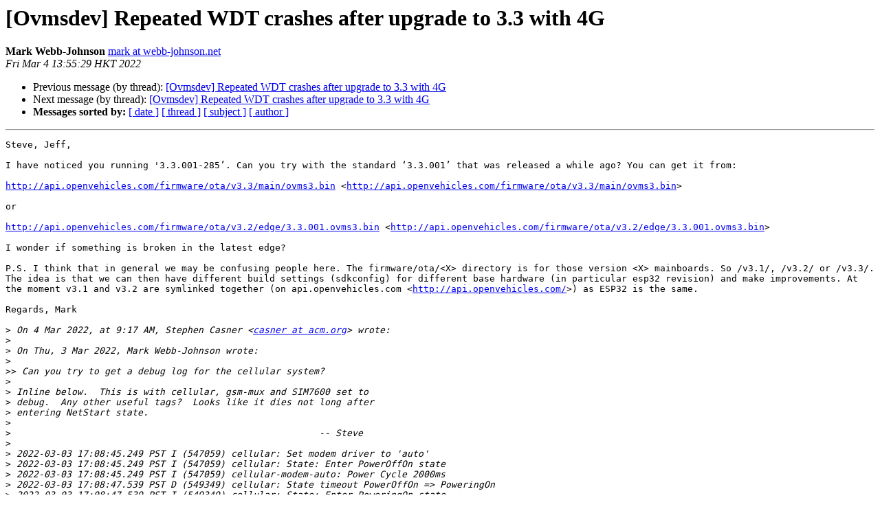

--- FILE ---
content_type: text/html; charset=UTF-8
request_url: http://lists.openvehicles.com/pipermail/ovmsdev/2022-March/015658.html
body_size: 11152
content:
<!DOCTYPE HTML PUBLIC "-//W3C//DTD HTML 4.01 Transitional//EN">
<HTML>
 <HEAD>
   <TITLE> [Ovmsdev] Repeated WDT crashes after upgrade to 3.3 with 4G
   </TITLE>
   <LINK REL="Index" HREF="index.html" >
   <LINK REL="made" HREF="mailto:ovmsdev%40lists.openvehicles.com?Subject=Re:%20Re%3A%20%5BOvmsdev%5D%20Repeated%20WDT%20crashes%20after%20upgrade%20to%203.3%20with%204G&In-Reply-To=%3C49EE70DF-C9DC-48BD-8449-3CFB06F215D3%40webb-johnson.net%3E">
   <META NAME="robots" CONTENT="index,nofollow">
   <style type="text/css">
       pre {
           white-space: pre-wrap;       /* css-2.1, curent FF, Opera, Safari */
           }
   </style>
   <META http-equiv="Content-Type" content="text/html; charset=us-ascii">
   <LINK REL="Previous"  HREF="015657.html">
   <LINK REL="Next"  HREF="015659.html">
 </HEAD>
 <BODY BGCOLOR="#ffffff">
   <H1>[Ovmsdev] Repeated WDT crashes after upgrade to 3.3 with 4G</H1>
    <B>Mark Webb-Johnson</B> 
    <A HREF="mailto:ovmsdev%40lists.openvehicles.com?Subject=Re:%20Re%3A%20%5BOvmsdev%5D%20Repeated%20WDT%20crashes%20after%20upgrade%20to%203.3%20with%204G&In-Reply-To=%3C49EE70DF-C9DC-48BD-8449-3CFB06F215D3%40webb-johnson.net%3E"
       TITLE="[Ovmsdev] Repeated WDT crashes after upgrade to 3.3 with 4G">mark at webb-johnson.net
       </A><BR>
    <I>Fri Mar  4 13:55:29 HKT 2022</I>
    <P><UL>
        <LI>Previous message (by thread): <A HREF="015657.html">[Ovmsdev] Repeated WDT crashes after upgrade to 3.3 with 4G
</A></li>
        <LI>Next message (by thread): <A HREF="015659.html">[Ovmsdev] Repeated WDT crashes after upgrade to 3.3 with 4G
</A></li>
         <LI> <B>Messages sorted by:</B> 
              <a href="date.html#15658">[ date ]</a>
              <a href="thread.html#15658">[ thread ]</a>
              <a href="subject.html#15658">[ subject ]</a>
              <a href="author.html#15658">[ author ]</a>
         </LI>
       </UL>
    <HR>  
<!--beginarticle-->
<PRE>Steve, Jeff,

I have noticed you running '3.3.001-285&#8217;. Can you try with the standard &#8216;3.3.001&#8217; that was released a while ago? You can get it from:

<A HREF="http://api.openvehicles.com/firmware/ota/v3.3/main/ovms3.bin">http://api.openvehicles.com/firmware/ota/v3.3/main/ovms3.bin</A> &lt;<A HREF="http://api.openvehicles.com/firmware/ota/v3.3/main/ovms3.bin">http://api.openvehicles.com/firmware/ota/v3.3/main/ovms3.bin</A>&gt;

or

<A HREF="http://api.openvehicles.com/firmware/ota/v3.2/edge/3.3.001.ovms3.bin">http://api.openvehicles.com/firmware/ota/v3.2/edge/3.3.001.ovms3.bin</A> &lt;<A HREF="http://api.openvehicles.com/firmware/ota/v3.2/edge/3.3.001.ovms3.bin">http://api.openvehicles.com/firmware/ota/v3.2/edge/3.3.001.ovms3.bin</A>&gt;

I wonder if something is broken in the latest edge?

P.S. I think that in general we may be confusing people here. The firmware/ota/&lt;X&gt; directory is for those version &lt;X&gt; mainboards. So /v3.1/, /v3.2/ or /v3.3/. The idea is that we can then have different build settings (sdkconfig) for different base hardware (in particular esp32 revision) and make improvements. At the moment v3.1 and v3.2 are symlinked together (on api.openvehicles.com &lt;<A HREF="http://api.openvehicles.com/">http://api.openvehicles.com/</A>&gt;) as ESP32 is the same.

Regards, Mark

&gt;<i> On 4 Mar 2022, at 9:17 AM, Stephen Casner &lt;<A HREF="http://lists.openvehicles.com/mailman/listinfo/ovmsdev">casner at acm.org</A>&gt; wrote:
</I>&gt;<i> 
</I>&gt;<i> On Thu, 3 Mar 2022, Mark Webb-Johnson wrote:
</I>&gt;<i> 
</I>&gt;&gt;<i> Can you try to get a debug log for the cellular system?
</I>&gt;<i> 
</I>&gt;<i> Inline below.  This is with cellular, gsm-mux and SIM7600 set to
</I>&gt;<i> debug.  Any other useful tags?  Looks like it dies not long after
</I>&gt;<i> entering NetStart state.
</I>&gt;<i> 
</I>&gt;<i>                                                        -- Steve
</I>&gt;<i> 
</I>&gt;<i> 2022-03-03 17:08:45.249 PST I (547059) cellular: Set modem driver to 'auto'
</I>&gt;<i> 2022-03-03 17:08:45.249 PST I (547059) cellular: State: Enter PowerOffOn state
</I>&gt;<i> 2022-03-03 17:08:45.249 PST I (547059) cellular-modem-auto: Power Cycle 2000ms
</I>&gt;<i> 2022-03-03 17:08:47.539 PST D (549349) cellular: State timeout PowerOffOn =&gt; PoweringOn
</I>&gt;<i> 2022-03-03 17:08:47.539 PST I (549349) cellular: State: Enter PoweringOn state
</I>&gt;<i> 2022-03-03 17:08:47.539 PST I (549349) cellular-modem-auto: Power Cycle 4000ms
</I>&gt;<i> 2022-03-03 17:08:51.539 PST D (553349) cellular: tx-cmd: AT
</I>&gt;<i> 2022-03-03 17:08:51.539 PST D (553349) cellular: tx-cmd: AT
</I>&gt;<i> 2022-03-03 17:08:51.539 PST D (553349) cellular: tx-cmd: AT
</I>&gt;<i> 2022-03-03 17:08:51.539 PST D (553349) cellular: tx-cmd: AT
</I>&gt;<i> 2022-03-03 17:08:52.539 PST D (554349) cellular: tx-cmd: AT
</I>&gt;<i> 2022-03-03 17:08:53.539 PST D (555349) cellular: tx-cmd: AT
</I>&gt;<i> 2022-03-03 17:08:54.539 PST D (556349) cellular: tx-cmd: AT
</I>&gt;<i> 2022-03-03 17:08:55.539 PST D (557349) cellular: tx-cmd: AT
</I>&gt;<i> 2022-03-03 17:08:56.539 PST D (558349) cellular: tx-cmd: AT
</I>&gt;<i> 2022-03-03 17:08:57.539 PST D (559349) cellular: tx-cmd: AT
</I>&gt;<i> 2022-03-03 17:08:58.539 PST D (560349) cellular: tx-cmd: AT
</I>&gt;<i> 2022-03-03 17:08:59.539 PST D (561349) cellular: tx-cmd: AT
</I>&gt;<i> 2022-03-03 17:09:00.539 PST D (562349) cellular: tx-cmd: AT
</I>&gt;<i> 2022-03-03 17:09:01.539 PST D (563349) cellular: tx-cmd: AT
</I>&gt;<i> 2022-03-03 17:09:02.539 PST D (564349) cellular: tx-cmd: AT
</I>&gt;<i> 2022-03-03 17:09:02.979 PST I (564789) cellular: State: Enter Identify state
</I>&gt;<i> 2022-03-03 17:09:03.539 PST D (565349) cellular: tx-cmd: AT+CGMM
</I>&gt;<i> 2022-03-03 17:09:03.549 PST I (565359) cellular: Identified cellular modem: SIM7600/Experimental support for SIMCOM SIM7600
</I>&gt;<i> 2022-03-03 17:09:03.549 PST D (565359) cellular: Remove old 'auto' modem driver
</I>&gt;<i> 2022-03-03 17:09:03.549 PST I (565359) cellular: Set modem driver to 'SIM7600'
</I>&gt;<i> 2022-03-03 17:09:03.549 PST I (565359) cellular: State: Enter PoweredOn state
</I>&gt;<i> 2022-03-03 17:09:13.539 PST D (575349) cellular: tx-cmd: AT+CPIN?;+CREG=1;+CTZU=1;+CTZR=1;+CLIP=1;+CMGF=1;+CNMI=1,2,0,0,0;+CSDH=1;+CMEE=2;+CSQ;+AUTOCSQ=1,1;E0;S0=0
</I>&gt;<i> 2022-03-03 17:09:13.569 PST D (575379) cellular: mux-rx-line #0: AT+CPIN?;+CREG=1;+CTZU=1;+CTZR=1;+CLIP=1;+CMGF=1;+CNMI=1,2,0,0,0;+CSDH=1;+CMEE=2;+CSQ;+AUTOCSQ=1,1;E0;S0=0
</I>&gt;<i> 2022-03-03 17:09:13.569 PST D (575379) cellular: mux-rx-line #0: +CPIN: READY
</I>&gt;<i> 2022-03-03 17:09:13.569 PST D (575379) cellular: mux-rx-line #0: +CSQ: 13,99
</I>&gt;<i> 2022-03-03 17:09:13.579 PST I (575389) cellular: Signal Quality is: 13 (-87 dBm)
</I>&gt;<i> 2022-03-03 17:09:15.539 PST D (577349) cellular: tx-cmd: AT+CGMR;+ICCID
</I>&gt;<i> 2022-03-03 17:09:15.559 PST D (577369) cellular: mux-rx-line #0: +CGMR: LE20B03SIM7600M21-A
</I>&gt;<i> 2022-03-03 17:09:15.559 PST D (577369) cellular: mux-rx-line #0: +ICCID: 8944501805175416178
</I>&gt;<i> 2022-03-03 17:09:23.539 PST D (585349) cellular: tx-cmd: AT+CMUX=0
</I>&gt;<i> 2022-03-03 17:09:23.549 PST I (585359) cellular: State: Enter MuxStart state
</I>&gt;<i> 2022-03-03 17:09:23.549 PST I (585359) gsm-mux: Start MUX
</I>&gt;<i> 2022-03-03 17:09:23.559 PST I (585369) gsm-mux: Channel #0 is open
</I>&gt;<i> 2022-03-03 17:09:23.569 PST I (585379) gsm-mux: Channel #1 is open
</I>&gt;<i> 2022-03-03 17:09:23.579 PST I (585389) gsm-mux: Channel #2 is open
</I>&gt;<i> 2022-03-03 17:09:23.589 PST I (585399) gsm-mux: Channel #3 is open
</I>&gt;<i> 2022-03-03 17:09:23.599 PST I (585409) gsm-mux: Channel #4 is open
</I>&gt;<i> 2022-03-03 17:09:24.539 PST D (586349) cellular: State transition MuxStart =&gt; NetWait
</I>&gt;<i> 2022-03-03 17:09:24.539 PST I (586349) cellular: State: Enter NetWait state
</I>&gt;<i> 2022-03-03 17:09:34.539 PST D (596349) cellular: mux-tx #3: AT+CREG?;+CCLK?;+CSQ;+COPS?
</I>&gt;<i> 2022-03-03 17:09:34.569 PST D (596379) cellular: mux-rx-line #3: +CREG: 1,5
</I>&gt;<i> 2022-03-03 17:09:34.569 PST I (596379) cellular: Network Registration status: RegisteredRoaming
</I>&gt;<i> 2022-03-03 17:09:34.569 PST D (596379) cellular: mux-rx-line #3: +CCLK: &quot;22/03/03,17:09:32-32&quot;
</I>&gt;<i> 2022-03-03 17:09:34.569 PST D (596379) cellular: mux-rx-line #3: +CSQ: 13,99
</I>&gt;<i> 2022-03-03 17:09:34.569 PST D (596379) cellular: mux-rx-line #3: +COPS: 0,0,&quot;AT&amp;T Hologram&quot;,2
</I>&gt;<i> 2022-03-03 17:09:34.569 PST I (596379) cellular: Network Provider is: AT&amp;T Hologram
</I>&gt;<i> 2022-03-03 17:09:35.539 PST D (597349) cellular: State transition NetWait =&gt; NetStart
</I>&gt;<i> 2022-03-03 17:09:35.539 PST I (597349) cellular: State: Enter NetStart state
</I>&gt;<i> 2022-03-03 17:09:40.549 PST I (602359) housekeeping: 2022-03-03 17:09:39 PST (RAM: 8b=78500-79076 32b=12344 SPI=3439196-3442228)
</I>&gt;<i> 2022-03-03 17:09:48.539 PST I (610349) ovms-server-v2: Send MP-0 S78.0,M,65535,127.00,done,standard,164,138,17,0,0,140,7,4,0,0,0,0,0.00,0,0,0,0,-1,0,0,0,0,0,0,0,0.00,0.00,0,0.00,0.00,1.00,0.0
</I>&gt;<i> 2022-03-03 17:09:48.539 PST I (610349) ovms-server-v2: Send MP-0 D64,0,5,19,17,17,512,625508,0,95954,19,0,0,0,11.54,0,12.6,0,19,0,0
</I>&gt;<i> 2022-03-03 17:09:48.549 PST I (610359) ovms-server-v2: Send MP-0 L37.346333,-122.037285,80,54,1,1,0.0,512,0,0.393,0,0,0,0,,0,0,0
</I>&gt;<i> 2022-03-03 17:09:48.549 PST I (610359) ovms-server-v2: Send MP-0 F3.3.001-285-g601f2a70/ota_1/edge (build idf v3.3.4-848-g1ff5e24b1 Feb 20 2022 00:04:30),5YJRE11B181000033,30,0,TR1N,Revelstoke,-1,-1,OVMS WIFI BLE BT cores=2 rev=ESP32/1; MODEM SIM7600
</I>&gt;<i> 2022-03-03 17:10:47.479 PST I (9639) command: OpenLogfile: now logging to file '/sd/crash.log'
</I>&gt;<i> _______________________________________________
</I>&gt;<i> OvmsDev mailing list
</I>&gt;<i> <A HREF="http://lists.openvehicles.com/mailman/listinfo/ovmsdev">OvmsDev at lists.openvehicles.com</A>
</I>&gt;<i> <A HREF="http://lists.openvehicles.com/mailman/listinfo/ovmsdev">http://lists.openvehicles.com/mailman/listinfo/ovmsdev</A>
</I>
-------------- next part --------------
An HTML attachment was scrubbed...
URL: &lt;<A HREF="http://lists.openvehicles.com/pipermail/ovmsdev/attachments/20220304/fea80565/attachment.htm">http://lists.openvehicles.com/pipermail/ovmsdev/attachments/20220304/fea80565/attachment.htm</A>&gt;
</PRE>


<!--endarticle-->
    <HR>
    <P><UL>
        <!--threads-->
	<LI>Previous message (by thread): <A HREF="015657.html">[Ovmsdev] Repeated WDT crashes after upgrade to 3.3 with 4G
</A></li>
	<LI>Next message (by thread): <A HREF="015659.html">[Ovmsdev] Repeated WDT crashes after upgrade to 3.3 with 4G
</A></li>
         <LI> <B>Messages sorted by:</B> 
              <a href="date.html#15658">[ date ]</a>
              <a href="thread.html#15658">[ thread ]</a>
              <a href="subject.html#15658">[ subject ]</a>
              <a href="author.html#15658">[ author ]</a>
         </LI>
       </UL>

<hr>
<a href="http://lists.openvehicles.com/mailman/listinfo/ovmsdev">More information about the OvmsDev
mailing list</a><br>
</body></html>
